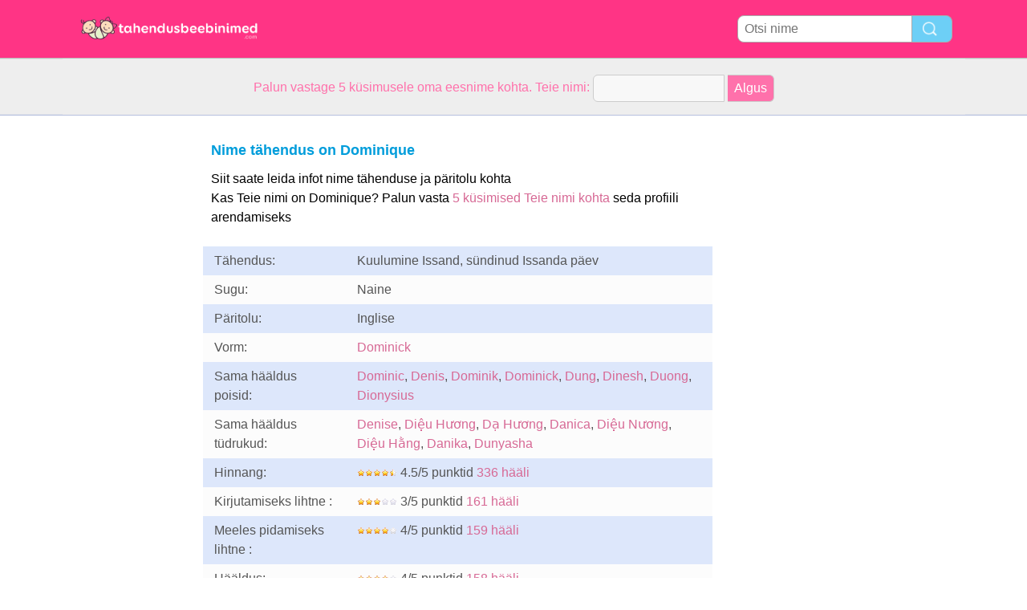

--- FILE ---
content_type: text/html; charset=utf-8
request_url: https://www.tahendus-beebi-nimed.com/n/Dominique
body_size: 2913
content:
<!DOCTYPE html PUBLIC "-//W3C//DTD XHTML 1.0 Transitional//EN" "http://www.w3.org/TR/xhtml1/DTD/xhtml1-transitional.dtd">
<html>
<head>
<!-- TradeDoubler site verification 2218835 -->
<meta name="google-site-verification" content="To0SRFwKsg8eq5bhhvUfKzUyi-bQBRbtXJcwtdWBBfk" />
<meta property="fb:app_id" content="844759185634261"/>
<title>Nime tähendus on Dominique</title>
<meta name=viewport content="width=device-width, initial-scale=1">
<meta http-equiv="Content-Type" content="text/html; charset=utf-8">
<meta name="verification" content="d5379e0fee29a91325f591fb030061b7" />
<link href="/i/css.css" rel="stylesheet" type="text/css">

<script async src="//pagead2.googlesyndication.com/pagead/js/adsbygoogle.js"></script>
<script>
  (adsbygoogle = window.adsbygoogle || []).push({
    google_ad_client: "ca-pub-0736501223732422",
    enable_page_level_ads: true
  });
</script>
</head>
<body id="main">
<!-- google-analytics --><div id="container">
	<div id="layout">
		<!-- cookiewarning -->		<div id=headertable>
			<div id=headertablerow style="background-color:#ff3485;">
				<div id=headertablecell_logo>
					<a href="/"><img src="/i/files/logo-et.png" width="229" height="38" border=0></a>
				</div>
				<div id="headertablecell_search">
						<form action="/i/search.php"><div id="search80text"></div><input type=text id="search_names_field" name=q  placeholder="Otsi nime" ><input type=submit value=""></form>				</div> 			</div> 		</div> 

		<div id=menubartable>
			<div id=menubartablerow>
				<div id="menubarcell_links">
					<div id="menubarcell_links_container">
						
					</div> 				</div> 			</div> 		</div> 


			<div id="five_questions">
			<span style="color:#ff71ab;">
				<center>
					<span style="line-height: 32px;">
						Palun vastage 5 küsimusele oma eesnime kohta. Teie nimi:					</span>
					<form style="display:inline" action="/i/you.php">
						<input type="hidden" name="color" value="#ff71ab">
						<input type="text" name="n" size="15">
						<input type="submit" value="Algus">
					</form>
				</center>
			</span>
		</div>

			
		
		<div id="bodytable">
			<div id="bodytablerow">
				<div id="bodytablecell_left">
<div style="text-align:center">

<style>
.babynames-responsive-left { width: 100%;} 
@media(min-width: 336px) { .babynames-responsive-left { width: 336px; height: 90px; } }
@media(min-width: 825px) { .babynames-responsive-left { width: 160px; height: 600px; } }
@media(min-width: 985px) { .babynames-responsive-left { width: 160px; height: 600px; } }
@media(min-width: 1125px) { .babynames-responsive-left { width: 160px; height: 600px; } }
</style>
<script async src="//pagead2.googlesyndication.com/pagead/js/adsbygoogle.js"></script>
<!-- babynames responsive left -->
<ins class="adsbygoogle babynames-responsive-left"
     style="display:inline-block"
     data-ad-client="ca-pub-0736501223732422"
     data-ad-slot="8032004565"></ins>
<script>
(adsbygoogle = window.adsbygoogle || []).push({});
</script>

</div>				</div> <!-- bodyleft -->
				<div id="bodytablecell_middle" style="vertical-align:top;">
					<div id="bodytablecell_middle_container">
<div style="padding-left: 10px;padding-top:10px;"><h2 style="padding-bottom:6px;">Nime tähendus on Dominique</h2><div style="line-height:24px;">Siit saate leida infot nime tähenduse ja päritolu kohta<br>Kas Teie nimi on Dominique? Palun vasta <a href="/i/you.php?color=5vragen&n=Dominique" rel="nofollow">5 küsimised Teie nimi kohta</a> seda profiili arendamiseks</div></div><br><div style="width: 100%;float: left;">		<table class="ninfo" style="width:100%;" cellspacing=0><tr style="background-color: #dde7fb"><td>Tähendus:</td><td>Kuulumine Issand, sündinud Issanda päev</td></tr><tr style="background-color: #fcfcfc"><td width=150>Sugu:</td><td>Naine</td></tr><tr style="background-color: #dde7fb"><td>Päritolu:</td><td>Inglise</td></tr><tr style="background-color: #fcfcfc"><td>Vorm:</td><td><A href="Dominick">Dominick</a></td></tr><tr style="background-color: #dde7fb"><td>Sama hääldus poisid:</td><td><a href="/n/Dominic">Dominic</a>, <a href="/n/Denis">Denis</a>, <a href="/n/Dominik">Dominik</a>, <a href="/n/Dominick">Dominick</a>, <a href="/n/Dung">Dung</a>, <a href="/n/Dinesh">Dinesh</a>, <a href="/n/Duong">Duong</a>, <a href="/n/Dionysius">Dionysius</a></td></tr><tr style="background-color: #fcfcfc"><td>Sama hääldus tüdrukud:</td><td><a href="/n/Denise">Denise</a>, <a href="/n/Diệu Hương">Diệu Hương</a>, <a href="/n/Dạ Hương">Dạ Hương</a>, <a href="/n/Danica">Danica</a>, <a href="/n/Diệu Nương">Diệu Nương</a>, <a href="/n/Diệu Hằng">Diệu Hằng</a>, <a href="/n/Danika">Danika</a>, <a href="/n/Dunyasha">Dunyasha</a></td></tr><tr style="background-color: #dde7fb"><td>Hinnang:</td><td><img style="margin-top:7px;" src="/i/files/stars-5-4.5.gif"> 4.5/5 punktid  <a href="/i/you.php?color=stemmen&n=Dominique" rel="nofollow"> 336 hääli</a></td></tr><tr style="background-color: #fcfcfc"><td>Kirjutamiseks lihtne :</td><td><img style="margin-top:7px;" src="/i/files/stars-5-3.gif"> 3/5 punktid <a href="/i/you.php?color=stemmen&n=Dominique" rel="nofollow"> 161 hääli</a></td></tr><tr style="background-color: #dde7fb"><td>Meeles pidamiseks lihtne :</td><td><img style="margin-top:7px;" src="/i/files/stars-5-4.gif"> 4/5 punktid <a href="/i/you.php?color=stemmen&n=Dominique" rel="nofollow"> 159 hääli</a></td></tr><tr style="background-color: #fcfcfc"><td>Hääldus:</td><td><img style="margin-top:7px;" src="/i/files/stars-5-4.gif"> 4/5 punktid <a href="/i/you.php?color=stemmen&n=Dominique" rel="nofollow"> 158 hääli</a></td></tr><tr style="background-color: #dde7fb"><td>Inglise keelse hääldus:</td><td><img style="margin-top:7px;" src="/i/files/stars-5-4.gif"> 4/5 punktid <a href="/i/you.php?color=stemmen&n=Dominique" rel="nofollow"> 297 hääli</a></td></tr><tr style="background-color: #fcfcfc"><td>Välismaalaste arvamused:</td><td><img style="margin-top:7px;" src="/i/files/stars-5-4.gif"> 4/5 punktid <a href="/i/you.php?color=stemmen&n=Dominique" rel="nofollow"> 296 hääli</a></td></tr><tr style="background-color: #dde7fb"><td>Hüüdnimed:</td><td><i><font color="#BBBBBB">Andmed puuduvad</font></i></td></tr><tr style="background-color: #fcfcfc"><td>Vendade nimed:</td><td><i><font color="#BBBBBB">Andmed puuduvad</font></i></td></tr><tr style="background-color: #dde7fb"><td>Õdede nimed:</td><td><i><font color="#BBBBBB">Andmed puuduvad</font></i></td></tr><tr style="background-color: #fcfcfc"><td>Kategooriad:</td><td><a href="/c/TOP%201000%20Facebook%20nimed">TOP 1000 Facebook nimed</a> - <a href="/c/Kuum%20t%C3%BCdruk%20nimed%20aastal%202009">Kuum tüdruk nimed aastal 2009</a> - <a href="/c/populaarne%20Hollandi%20nimed%202012">populaarne Hollandi nimed 2012</a> - <a href="/c/Populaarsed%20T%C3%BCrgi%20poiste%20nimed">Populaarsed Türgi poiste nimed</a> - <a href="/c/Populaarsemad%20lapsele%20nime%202007">Populaarsemad lapsele nime 2007</a> - <a href="/c/Top1000%20Ameerika%20nimed%20aastal%202009">Top1000 Ameerika nimed aastal 2009</a> - <a href="/c/Populaarsed%20Hollandi%20t%C3%BCdrukute%20nimed">Populaarsed Hollandi tüdrukute nimed</a> - <a href="/c/Populaarsed%20Hispaania%20t%C3%BCdrukute%20nimed">Populaarsed Hispaania tüdrukute nimed</a></td></tr></td></tr></table>	<br style="clear: both;">
</div>
<div style="text-align:center;margin-top:10px; margin-bottom: 10px;margin-left:-5px;">

<style>
.babynames-responsive-midden { width: 300px; height: 250px; }
@media(min-width: 825px) { .babynames-responsive-right { width: 336px; height: 280px; } }
</style>
<script async src="//pagead2.googlesyndication.com/pagead/js/adsbygoogle.js"></script>
<!-- babynames responsive midden -->
<ins class="adsbygoogle babynames-responsive-midden"
     style="display:inline-block"
     data-ad-client="ca-pub-0736501223732422"
     data-ad-slot="1845870161"></ins>
<script>
(adsbygoogle = window.adsbygoogle || []).push({});
</script>

</div><br style="clear:both"><div style="padding-left:10px;">	<br>
	<h2>Kommentaarid Dominique</h2><br>
	</div>
	<br><div style="border: 4px solid #d5e5f6;padding:0px;"><div style="background-color: #d5e5f6;color:#000;line-height:30px;padding-left:6px;">Postiteade</div><div style="padding:10px;">Kas Te soovite kommentaari postitada? Sisestage oma nimi ja klikkige Edasi nuppu: <br><br><form method=post action="/i/you.php?color=vulvoornam&n=Dominique" rel="nofollow">Teie eesnimi: <input type=text name=realname value="Dominique"><input type=submit value=" järgmine "></form></div></div><br><div style="padding:20px 10px">Kas Teie nimi on Dominique? <a href="/i/you.php?color=stemzelf&n=Dominique" rel="nofollow">Hinda oma nime</a></div><br><br>



<div style="line-height:60px;margin-left:10px;">Kas Teie nimi on Dominique? <a  style="line-height:60px;" href="/i/you.php?color=stemzelf&n=Dominique" rel="nofollow">Hinda oma nime</a></div>
		</div> <!-- bodytablecell_middle_container -->
			</div> <!-- bodytablecell_middle -->

			<div id="bodytablecell_right">

<div style="text-align:center">

<style>
.babynames-responsive-right { width: 300px; height: 250px;} 
@media(min-width: 336px) { .babynames-responsive-right { width: 336px; height: 280px; } }
@media(min-width: 825px) { .babynames-responsive-right { width: 160px; height: 600px; } }
@media(min-width: 985px) { .babynames-responsive-right { width: 160px; height: 600px; } }
@media(min-width: 1125px) { .babynames-responsive-right { width: 300px; height: 600px; } }
</style>
<script async src="//pagead2.googlesyndication.com/pagead/js/adsbygoogle.js"></script>
<!-- babynames responsive right -->
<ins class="adsbygoogle babynames-responsive-right"
     style="display:inline-block"
     data-ad-client="ca-pub-0736501223732422"
     data-ad-slot="9508737766"></ins>
<script>
(adsbygoogle = window.adsbygoogle || []).push({});
</script>

</div>
				</div> <!-- bodytablecell_right -->
			</div> <!-- bodytablerow -->
		</div> <!-- bodytable -->

		<div id="footer">

			<div id=footertable>
				<div id=footertablerow>
					<div id="footercell_1">

						<a href="/i/change-language.php">Change Language</a>
						&nbsp; &nbsp;
						<a href="/i/contact.php">Kontakt</a>

																																																												

																		&nbsp; &nbsp; <a href="/i/privacy-policy.php?language=et">Privacy Policy</a>

                    </div>   
                </div>   
            </div>   
        </div>   
    </div>   
</div>   


</body>
</html>


--- FILE ---
content_type: text/html; charset=utf-8
request_url: https://www.google.com/recaptcha/api2/aframe
body_size: 261
content:
<!DOCTYPE HTML><html><head><meta http-equiv="content-type" content="text/html; charset=UTF-8"></head><body><script nonce="BFG8CASAyZ3MZhwJmTmUZw">/** Anti-fraud and anti-abuse applications only. See google.com/recaptcha */ try{var clients={'sodar':'https://pagead2.googlesyndication.com/pagead/sodar?'};window.addEventListener("message",function(a){try{if(a.source===window.parent){var b=JSON.parse(a.data);var c=clients[b['id']];if(c){var d=document.createElement('img');d.src=c+b['params']+'&rc='+(localStorage.getItem("rc::a")?sessionStorage.getItem("rc::b"):"");window.document.body.appendChild(d);sessionStorage.setItem("rc::e",parseInt(sessionStorage.getItem("rc::e")||0)+1);localStorage.setItem("rc::h",'1768795444062');}}}catch(b){}});window.parent.postMessage("_grecaptcha_ready", "*");}catch(b){}</script></body></html>